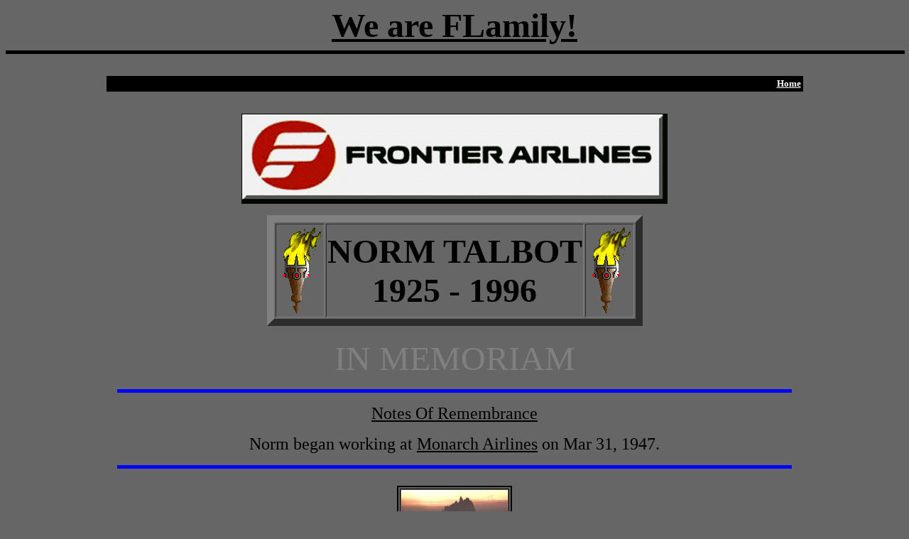

--- FILE ---
content_type: text/html
request_url: https://fal-1.tripod.com/Norm_Talbot.html
body_size: 2812
content:
<MEMORIAL WEBPAGE IS POSTED AT  FAL-1.TRIPOD.COM>

<CENTER>
<font size="+4" color="black" face="Copperplate Gothic Bold"><b>
<U>We are FLamily!</U>
</b></font></CENTER>

<HTML>

<title>Norm Talbot</title>

<head>

<LINK REL="SHORTCUT ICON" HREF="https://fal-1.tripod.com/favicon.ico">

<meta name="description" content="Memorial to Norm Talbot"> 

<meta name="keywords" content="norm talbot, l. "norm" d. talbot, loren talbot, loren d. talbot, l. d. talbot, obituary, old 

frontier airlines, old frontier air lines, old frontier airline, old frontier air line, frontier airlines, frontier air lines, frontier airline, 

frontier air line, monarch airlines, monarch airline, monarch air lines, monarch air line">

</head>

<BODY BGCOLOR="#666666" TEXT="black" LINK="black" ALink=red VLink=black>

<center>

<hr width=100% color=black size=5>

<p>
<p>
<p>
<table width="80%" height="0" align="center" cellpadding="3" cellspacing="15">
  <tr bgcolor="black"> 
    <td height="0" colspan="2"> 
      <div align="right"><strong><font size="2" face="Georgia, Times New Roman, Times, serif"><strong><a 

href="http://FAL-1.tripod.com"><font color="#FFFFFF">Home</font></a></strong></font></strong> 
      </div></td>
  </tr></table>
<p>
<p>
<p>

<IMG SRC="https://fal-1.tripod.com/FL_LogoF_Button.gif">
<br>
<p>
<p>

<CENTER>
<table border=10><tr><td> 
<IMG SRC="https://fal-1.tripod.com/Torch.gif">
</td>
<td>
 <font size="+7" color="black" face="Copperplate Gothic Bold"><b>
<center>
NORM TALBOT<br>
1925 - 1996<br>
</FONT>
</td>
<td>
<IMG SRC="https://fal-1.tripod.com/Torch.gif">
</td></tr></table><br clear=all>

<font size = "+4" color=gray face="Copperplate Gothic Bold">
IN MEMORIAM<br>
</font>

<p>
<HR width=75% color=blue size=5>
<p>

<font size="+2" color="black" face="Copperplate Gothic Bold">

<p align=center>
<A HREF="https://fal-1.tripod.com/Norm_Talbot.txt">Notes Of Remembrance</A>
<p>

<p>
Norm began working at <A HREF="https://fal-1.tripod.com/Monarch.html">Monarch Airlines</A> on Mar 31, 1947.
<p>

<p>
<HR width=75% color=blue size=5>
<p>

<table border=2 bordercolor=black><tr><td>
<center>
<a href="http://FAL-1.tripod.com">
<img src="https://fal-1.tripod.com/FL_737_Shiprock.jpg" height=100 width=150>
</a>
</td></tr></table> 

<table width="80%" height="0" align="center" cellpadding="3" cellspacing="15">
  <tr bgcolor="black"> 
    <td height="0" colspan="2"> 
      <div align="CENTER"><strong><font size="2" face="arial rounded mt bold"><strong><font color="#FFFFFF">We are 

FLamily</font></strong></font></strong> 
      </div></td>
  </tr></table>
 
<font size=1 color=black><a href="http://LAMKINS.com">Jake LAMKINS</a><br>
Webmaster
<br>

<img src="/bin/counter">

</body>
 
</HTML>

<hr width=100% color=black size=5>
<font size="+4" color="black" face="Copperplate Gothic Bold"><b>
<U>Gone West But Not Forgotten!!!